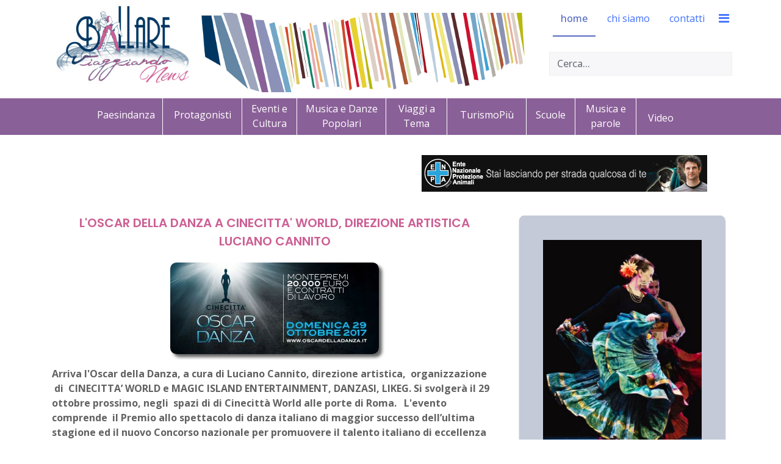

--- FILE ---
content_type: text/html; charset=utf-8
request_url: https://www.ballareviaggiando.it/2-uncategorised/2191-cbcr.html
body_size: 11420
content:

<!doctype html>
<html lang="it-it" dir="ltr">
    <head>
        <meta charset="utf-8">
        <meta name="viewport" content="width=device-width, initial-scale=1, shrink-to-fit=no">
        <link rel="stylesheet" href="https://cdn.linearicons.com/free/1.0.0/icon-font.min.css">
		<link rel="stylesheet" href="https://cdn.lineicons.com/1.0.0/LineIcons.min.css">
        <link rel="canonical" href="https://www.ballareviaggiando.it/2-uncategorised/2191-cbcr.html">
        <base href="https://www.ballareviaggiando.it/2-uncategorised/2191-cbcr.html" />
	<meta http-equiv="content-type" content="text/html; charset=utf-8" />
	<meta name="keywords" content="Oscar della Danza Luciano Cannito cinecittà World" />
	<meta name="author" content="Ester" />
	<meta name="description" content="Arriva l'Oscar della Danza , a cura di Luciano Cannito , direzione artistica,  organizzazione  di  CINECITTA’ WORLD e MAGIC ISLAND ENTERTAINMENT, DANZASI, LIKEG. Si svolgerò il 29 ottobre prossimo, negli  spazi di di Cinecittà World alle porte di Roma.   L'evento  comprende  il Premio allo spettacolo di danza italiano di maggior successo dell’ultima stagione ed il nuovo Concorso nazionale per promuovere il talento italiano di eccellenza dell’esecuzione di danza e l’originalità della creazione coreografica. In giuria saranno presenti non solo coreografi e personalità del mondo della danza, ma anche registi televisivi e cinematografici, direttori di teatri, produttori, giornalisti. In palio un   montepremi di 20.000€ e contratti di lavoro" />
	<meta name="generator" content="Joomla! - Open Source Content Management" />
	<title>L'OSCAR DELLA DANZA A CINECITTA' WORLD, DIREZIONE ARTISTICA LUCIANO CANNITO</title>
	<link href="/templates/jd_austin/images/favicon.ico" rel="shortcut icon" type="image/vnd.microsoft.icon" />
	<link href="//fonts.googleapis.com/css?family=Open Sans:100,100i,200,200i,300,300i,400,400i,500,500i,600,600i,700,700i,800,800i,900,900i&subset=latin&display=swap" rel="stylesheet" media="none" onload="media=&quot;all&quot;" type="text/css" />
	<link href="//fonts.googleapis.com/css?family=Poppins:100,100i,200,200i,300,300i,400,400i,500,500i,600,600i,700,700i,800,800i,900,900i&subset=latin&display=swap" rel="stylesheet" media="none" onload="media=&quot;all&quot;" type="text/css" />
	<link href="//fonts.googleapis.com/css?family=Open Sans:100,100i,200,200i,300,300i,400,400i,500,500i,600,600i,700,700i,800,800i,900,900i&subset=cyrillic-ext&display=swap" rel="stylesheet" media="none" onload="media=&quot;all&quot;" type="text/css" />
	<link href="/cache/com_templates/templates/jd_austin/9673b457607dfcaa46cbdfb34abbfea1.css" rel="stylesheet" type="text/css" />
	<style type="text/css">
#sp-footer {
background-color: #cc6094;
}

#sp-footer {
-webkit-border-radius: 0;
-moz-border-radius: 0;
-ms-border-radius: 0;
-o-border-radius: 0;
border-radius: 0;
}

#sp-footer .container-inner {
border-top: 0;
}

.cercanelsito {
top: 85px;
width: 300px;
position: absolute;
right: 10px;
}
.sp-megamenu-parent > li > a, .sp-megamenu-parent > li > span {
line-height: 60px;
}
#offcanvas-toggler {
line-height: 60px;
}

#sp-title {
text-align: center;
}
.menu-contenuti {
background: #8a6098;
height: 60px;
margin-left: -40px;
}

.menu-contenuti li {
display: inline-block;
width: 130px;
vertical-align: middle;
height: 60px;
padding-top: 15px;
}

.menu-contenuti ul li {
margin-bottom: 0;
padding-left: 0;
}

.sp-module ul > li > a {
color: #ffffff;
}

.sp-module ul > li > a:hover, .sp-module ul > li > a:active, .sp-module ul > li > a.current {
font-weight:bold;
color:#ffffff;
}

.sp-module.mobile {
display:none;
}

 #sp-right .sp-module {
padding: 3px;
border: 0;
}
 #sp-right .sp-module img {
display:initial;
}

.banneritem {
text-align:center;
}

.offcanvas-menu .offcanvas-inner .sp-module:not(:last-child) {
margin-bottom:100px;

}

/* --------------------------------------------------------------------------------------------------- */


.menu-contenuti li.item-117, .menu-contenuti li.item-133, .menu-contenuti li.item-118   {
width: 80px;
}
.menu-contenuti li.item-115, .menu-contenuti li.item-116m .menu-contenuti li.item-136  {
width: 120px;
}

.menu-contenuti li.item-131, .menu-contenuti li.item-132, .menu-contenuti li.item-124 {
width: 146px;
}

.menu-contenuti li.item-124, .menu-contenuti li.item-132 {
width: 100px;
}

.menu-contenuti li.item-115, .menu-contenuti li.item-116, .menu-contenuti li.item-117,  .menu-contenuti li.item-124, .menu-contenuti li.item-131, .menu-contenuti li.item-132, .menu-contenuti li.item-133, .menu-contenuti li.item-136 {
padding-left: 10px;
padding-right: 10px;
border-right: 1px solid #ffffff;
height: 70px;
}

.menu-contenuti li.item-117, .menu-contenuti li.item-131, .menu-contenuti li.item-124, .menu-contenuti li.item-132 {
margin-top: -20px;
}

.menu-contenuti li.item-117{
width: 90px;
}

.menu-footer li {
display: inline-block;
width: 130px;
vertical-align: middle;
height: 60px;
padding-top: 15px;
}

.sp-position6 {
margin-right:3%;
}
.sp-position7 {
margin-left:3%;
}

.calltoaction {
background: #6277cc;
color: #fff;
padding: 15px 20px;
font-weight: bold;
border-radius: 6px;
margin-left:auto;
margin-right:auto;
width:200px;
text-align:center;
}
.calltoaction a {
color: #fff;
text-align:center;
}

#sp-client-testimonials {
background:#f1ecf3;
}

#sp-header {
background: url(//ballareviaggiando.it/templates/header-solo-bacchette.png) no-repeat 44% 21px;
}

.custom-globalnews {
background: #6277cc;
color: #fff;
padding: 15px 20px 5px 20px;
font-weight: bold;
border-radius: 6px;
text-align:center;
width:300px;
margin-left: auto;
margin-right: auto;
}

.sp-module.-globalnews {
    margin-top: 40px;
}

.globalnews a {
background: #6277cc;
color: #fff!important;
text-align:center;
}

.menu-footer li {
width: 80px;
}

.menu-footer li.item-139 {
width: 120px;
}
#sp-footer #sp-footer2 {
    margin-top: -40px;
}

#sp-position3, .breadcrumb {
background-color: #fff!important;
}

#crediti {
background-color: #cc6094!important;
text-align: center;
padding-top: 20px;
padding-bottom: 30px;
}
#crediti a {
color: #fff!important;
font-weight: 300;
font-size: 12px;
text-transform: lowercase;
letter-spacing: 4px;
}
#sp-footer .container-inner {
border-bottom: 1px solid;
}

.offcanvas-menu .offcanvas-inner .sp-module:not(:last-child) {
    margin-bottom: 0px;
}
.offcanvas-menu .offcanvas-inner .sp-module:not(:last-child) {
    margin-bottom: 0px;
}

.page-header {
margin-top: -53px;
}

.page-header h1 {
padding-top: 50px;
}

h1 {
font-size: 20px!important;
text-align: center;
color:#cc6094;
}

.article-header h2, .item-title {
font-size: 24px!important;
color:#0c446f!important;
min-height: 71px;
}

.article h2 {
min-height: 50px;
}

img {
display: block;
margin-bottom: 20px;
float: none!important;
clear: both;
margin-left: auto!important;
margin-right: auto!important;
}

.readmore {
margin-bottom:30px;
}

#sp-content-block, #sp-main-body, #sp-position8 {
padding-bottom:8px;
padding-top: 8px;
}

#sp-component img, #sp-footer-balllare img {
border-radius: 10px;
box-shadow: 5px 5px 5px #666;
}

/* cookies */

.plg_system_eprivacy_accepted, 
.plg_system_eprivacy_declined, 
.plg_system_eprivacy_reconsider 

{
background-color: #cc6094;
color: #ffffff;
}

.plg_system_eprivacy_module div.plg_system_eprivacy_accepted, 
.plg_system_eprivacy_module div.plg_system_eprivacy_declined, 
.plg_system_eprivacy_module div.plg_system_eprivacy_reconsider 

{
border:0!important;
}

.plg_system_eprivacy_accepted p, 
.plg_system_eprivacy_declined p, 
.plg_system_eprivacy_reconsider p 

{
background-color: #cc6094;
color: #ffffff;
padding-top:30px;
margin-bottom:10px;
width:94%;
margin-left:auto;
margin-right:auto;
font-size: 12px;
}

.plg_system_eprivacy_accepted button, 
.plg_system_eprivacy_reconsider button, 
.plg_system_eprivacy_declined button 

{
    color: #fff;
    border: 1px solid #fff;
    padding: 5px 15px;
    margin: 0 5px;
    font-size: 12px;
}


.sp-megamenu-parent > li > a, .sp-megamenu-parent > li > span {
line-height: 60px;
}

.sp-megamenu-wrapper > ul > li {
margin: 0 0 0 6px;
}


h1,h2,h3 {
font-variant: small-caps;
}


.contact .page-header {
margin-top: 0;
}

.attachmentsList table {
width:90%;
}

.attachmentsList img {
display: inline;
margin-left:4px;
margin-right:12px;
}

.addtoany_container {
margin-bottom:30px;
}

.acym_module_form input {
max-width:inherit;
}

.activebar-container {
position: fixed;
top: inherit;
bottom:0;
background-color: gainsboro;
border-top: 2px solid #000;
}

.iscrizione-newsletter {
color:#cc6094;
}

.w-100 .counter {
clear:both!important;
float: none!important; 
}


/* vista lista categoria x video */ 
.category-list .cat-children h3, .category-list .item-title {
min-height: inherit;
}

.cat-children .page-header {
margin-top: 0;
padding-bottom: 5px;
}

.w-100 .float-right, .pagination-counter {
clear:both!important;
float: none!important; 
}

.icons {
display:none;
}

.custom-piva {
background-color:    #cc6094 !important;
color:#fff;
text-align: center;
padding-top: 20px;
padding-bottom: 0px;

}

/* ------------------------------------------------------------ MOBILE -- */

@media (max-width: 991px) {
body #sp-header #sp-logo .sp-column .logo {
justify-content: initial;
}

#sp-header {
background:none;
}

.cercanelsito {
top: 55px;
width: 260px;
}

.newsflash {
margin-bottom:50px;
}

.custom-globalnews {
width:100%;
}

/* -- Paginatore -- */

.w-100 .float-right,  .mr-auto .float-right {
clear:both!important;
float: none!important; 
}

.w-100 .pagination,  .mr-auto .pagination {
display: block;
}

.w-100 .page-item, .mr-auto .page-item {
width: 15%;
float: left;
display: block;
text-align: center;
margin-left: 1%;
margin-right: 1%;
}

.d-flex pagination-wrapper {
display: block;
}

}

@media (max-width: 480px) {
.cercanelsito {
top: 115px;
width: 100%;
padding-left: 20px;
}

img {
display: block;
margin-bottom: 20px;
float: none!important;
clear: both;
margin-left: auto!important;
margin-right: auto!important;
}
.newsflash {
margin-bottom:50px;
}

.custom-globalnews {
width:100%;
}
#sp-content-block {
padding-top: 50px;
}

.plg_system_eprivacy_accepted button, .plg_system_eprivacy_reconsider button, .plg_system_eprivacy_declined button {
margin-bottom: 20px;
display: block;
}

.plg_system_eprivacy_module div.plg_system_eprivacy_accepted button, .plg_system_eprivacy_module div.plg_system_eprivacy_declined button {
float: none!important; 
}

/* -- Paginatore -- */
.w-100 .float-right,  .mr-auto .float-right {
clear:both!important;
float: none!important; 
}

.w-100 .pagination,  .mr-auto .pagination {
display: block;
}


.w-100 .page-item, .mr-auto .page-item {
width: 30%;
float: left;
display: block;
text-align: center;
margin-left: 1%;
margin-right: 1%;
}

}

/* just in case */body{font-family: 'Open Sans', sans-serif;font-size: 16px;font-weight: 400;text-decoration: none;}
h1{font-family: 'Poppins', sans-serif;font-size: 28px;font-weight: 600;text-decoration: none;}
h2{font-family: 'Poppins', sans-serif;font-size: 24px;text-decoration: none;}
h3{font-family: 'Poppins', sans-serif;font-size: 20px;font-weight: 600;text-decoration: none;}
h4{font-family: 'Poppins', sans-serif;font-size: 19px;font-weight: 600;text-decoration: none;}
h5{font-family: 'Poppins', sans-serif;font-size: 18px;font-weight: 500;text-decoration: none;}
h6{font-family: 'Poppins', sans-serif;font-size: 17px;font-weight: 500;text-decoration: none;}
.sp-megamenu-parent > li > a, .sp-megamenu-parent > li > span, .sp-megamenu-parent .sp-dropdown li.sp-menu-item > a{font-family: 'Open Sans', sans-serif;font-size: 16px;font-weight: 400;text-decoration: none;}
.menu.nav-pills > li > a, .menu.nav-pills > li > span, .menu.nav-pills .sp-dropdown li.sp-menu-item > a{font-family: 'Open Sans', sans-serif;font-size: 16px;font-weight: 400;text-decoration: none;}
.logo-image {height:140px;}.logo-image {height:140px;}#sp-footer-balllare{ background-color:#f1ecf3; }#sp-position8{ background-color:#dbc7e3; }#sp-bottom{ background-color:#dbc7e3;color:#666666; }#sp-bottom a{color:#6f8ef2;}#sp-bottom a:hover{color:#0818fc;}#sp-footer{ background-color:#cc6094;color:#ffffff; }#sp-footer a{color:#ffffff;}#sp-footer a:hover{color:#ffffff;}.plg_system_eprivacy_module .plg_system_eprivacy_message {
border:1px solid #a9a900;
background-color:#ffffe1;
padding:5px;
}
.plg_system_eprivacy_module .plg_system_eprivacy_message button.plg_system_eprivacy_agreed {
color:#000;
background-color:#0f0;
}
.plg_system_eprivacy_module .plg_system_eprivacy_message button.plg_system_eprivacy_declined {
color:#fff;
background-color:#f00;
}
.plg_system_eprivacy_module div.plg_system_eprivacy_accepted,
.plg_system_eprivacy_module div.plg_system_eprivacy_declined {
overflow:hidden;
border: 1px solid #ccc;
color: #999;
vertical-align:middle;

padding:5px;
}
.plg_system_eprivacy_module div.plg_system_eprivacy_accepted button,

.plg_system_eprivacy_module div.plg_system_eprivacy_declined button {
float:right;
}
	</style>
	<script type="application/json" class="joomla-script-options new">{"csrf.token":"4c31875de72b6984f8cde7d87f142a2e","system.paths":{"root":"","base":""},"data":{"breakpoints":{"tablet":991,"mobile":480},"header":{"stickyOffset":"100"}},"joomla.jtext":{"PLG_SYS_EPRIVACY_JSMESSAGE":"PLG_SYS_EPRIVACY_JSMESSAGE","PLG_SYS_EPRIVACY_MESSAGE":"Questo sito usa i cookie per autenticazione, navigazione e altre funzioni. Usando il sito, accetti i cookie.","PLG_SYS_EPRIVACY_TH_COOKIENAME":"PLG_SYS_EPRIVACY_TH_COOKIENAME","PLG_SYS_EPRIVACY_TH_COOKIEDOMAIN":"PLG_SYS_EPRIVACY_TH_COOKIEDOMAIN","PLG_SYS_EPRIVACY_TH_COOKIEDESCRIPTION":"PLG_SYS_EPRIVACY_TH_COOKIEDESCRIPTION","PLG_SYS_EPRIVACY_TD_SESSIONCOOKIE":"PLG_SYS_EPRIVACY_TD_SESSIONCOOKIE","PLG_SYS_EPRIVACY_TD_SESSIONCOOKIE_DESC":"PLG_SYS_EPRIVACY_TD_SESSIONCOOKIE_DESC","PLG_SYS_EPRIVACY_CONFIRMUNACCEPT":"Questa azione rimuover\u00e0 tutti i cookie impostati da questo sito. I cookie di terze parti non verranno pi\u00f9 comunicati ai loro siti parent, ma non possono essere rimossi da questo sito.\n\nSei sicuro di voler disabilitare i cookie?"},"plg_system_eprivacy":{"displaytype":"module","autoopen":true,"accepted":false,"root":"\/index.php","cookies":{"sessioncookie":false,"accepted":[]},"cookie":{"domain":".www.ballareviaggiando.it","path":null},"loginlinks":[],"country":"not detected","cookieregex":[]}}</script>
	<script src="/media/system/js/mootools-core.js?5379f1e2969be9f6502c62853a19fe4e" type="text/javascript"></script>
	<script src="/media/system/js/core.js?5379f1e2969be9f6502c62853a19fe4e" type="text/javascript"></script>
	<script src="/media/system/js/mootools-more.js?5379f1e2969be9f6502c62853a19fe4e" type="text/javascript"></script>
	<script src="/media/system/js/modal.js?5379f1e2969be9f6502c62853a19fe4e" type="text/javascript"></script>
	<script src="/media/jui/js/jquery.min.js?5379f1e2969be9f6502c62853a19fe4e" type="text/javascript"></script>
	<script src="/media/jui/js/jquery-noconflict.js?5379f1e2969be9f6502c62853a19fe4e" type="text/javascript"></script>
	<script src="/media/jui/js/jquery-migrate.min.js?5379f1e2969be9f6502c62853a19fe4e" type="text/javascript"></script>
	<script src="/media/com_attachments/js/attachments_refresh.js" type="text/javascript"></script>
	<script src="/media/system/js/caption.js?5379f1e2969be9f6502c62853a19fe4e" type="text/javascript"></script>
	<script src="/templates/jd_austin/js/popper.min.js" type="text/javascript"></script>
	<script src="/templates/jd_austin/js/bootstrap.min.js" type="text/javascript"></script>
	<script src="/templates/jd_austin/js/main.js" type="text/javascript"></script>
	<script src="/media/plg_system_eprivacy/js/base64.min.js?5379f1e2969be9f6502c62853a19fe4e" type="text/javascript"></script>
	<script src="/media/plg_system_eprivacy/js/eprivacy.class.min.js?5379f1e2969be9f6502c62853a19fe4e" type="text/javascript"></script>
	<script type="text/javascript">

		jQuery(function($) {
			SqueezeBox.initialize({});
			initSqueezeBox();
			$(document).on('subform-row-add', initSqueezeBox);

			function initSqueezeBox(event, container)
			{
				SqueezeBox.assign($(container || document).find('a.modal').get(), {
					parse: 'rel'
				});
			}
		});

		window.jModalClose = function () {
			SqueezeBox.close();
		};

		// Add extra modal close functionality for tinyMCE-based editors
		document.onreadystatechange = function () {
			if (document.readyState == 'interactive' && typeof tinyMCE != 'undefined' && tinyMCE)
			{
				if (typeof window.jModalClose_no_tinyMCE === 'undefined')
				{
					window.jModalClose_no_tinyMCE = typeof(jModalClose) == 'function'  ?  jModalClose  :  false;

					jModalClose = function () {
						if (window.jModalClose_no_tinyMCE) window.jModalClose_no_tinyMCE.apply(this, arguments);
						tinyMCE.activeEditor.windowManager.close();
					};
				}

				if (typeof window.SqueezeBoxClose_no_tinyMCE === 'undefined')
				{
					if (typeof(SqueezeBox) == 'undefined')  SqueezeBox = {};
					window.SqueezeBoxClose_no_tinyMCE = typeof(SqueezeBox.close) == 'function'  ?  SqueezeBox.close  :  false;

					SqueezeBox.close = function () {
						if (window.SqueezeBoxClose_no_tinyMCE)  window.SqueezeBoxClose_no_tinyMCE.apply(this, arguments);
						tinyMCE.activeEditor.windowManager.close();
					};
				}
			}
		};
		jQuery(window).on('load',  function() {
				new JCaption('img.caption');
			});template="jd_austin";
	</script>
	<meta property="og:type" content="article" />
	<meta property="og:url" content="https://ballareviaggiando.it/2-uncategorised/2191-cbcr.html" />
	<meta property="og:title" content="L'OSCAR DELLA DANZA A CINECITTA' WORLD, DIREZIONE ARTISTICA LUCIANO CANNITO" />
	<meta property="og:description" content="Arriva l'Oscar della Danza, a cura di Luciano Cannito, direzione artistica,  organizzazione  di  CINECITTA’ WORLD e MAGIC ISLAND ENTERTAINMENT,..." />
	<meta property="og:site_name" content="Ballare Viaggiando" />
	<meta name="twitter:description" content="Arriva l'Oscar della Danza, a cura di Luciano Cannito, direzione artistica,  organizzazione  di  CINECITTA’ WORLD e MAGIC ISLAND ENTERTAINMENT,..." />
	<meta name="twitter:card" content="summary_large_image" />
    </head>
    <body class="site helix-ultimate hu com_content com-content view-article layout-default task-none itemid-114 it-it ltr layout-fluid offcanvas-init offcanvs-position-right">
            <div class="sp-preloader"><div></div></div>
    
    <div class="body-wrapper">
        <div class="body-innerwrapper">
            <header id="sp-header"><div class="container"><div class="container-inner"><div class="row"><div id="sp-logo" class="col-8 col-lg-3"><div class="sp-column"><div class="logo"><a href="/"><img class="logo-image d-none d-lg-inline-block" src="/images/logo.jpg" alt="Ballare Viaggiando"><img class="logo-image-phone d-inline-block d-lg-none" src="/images/mobile-logo.jpg" alt="Ballare Viaggiando"></a></div></div></div><div id="sp-menu" class="col-4 col-lg-9"><div class="sp-column"><div class="sp-module cercanelsito"><div class="sp-module-content"><div class="search">
	<form action="/" method="post">
		<input name="searchword" id="mod-search-searchword92" class="form-control" type="search" placeholder="Cerca...">		<input type="hidden" name="task" value="search">
		<input type="hidden" name="option" value="com_search">
		<input type="hidden" name="Itemid" value="114">
	</form>
</div>
</div></div><nav class="sp-megamenu-wrapper" role="navigation"><a id="offcanvas-toggler" aria-label="Navigation" class="offcanvas-toggler-right" href="#"><i class="fa fa-bars" aria-hidden="true" title="Navigation"></i></a><ul class="sp-megamenu-parent menu-animation-fade-up d-none d-lg-block"><li class="sp-menu-item current-item active"><a aria-current="page"  href="/"  >home</a></li><li class="sp-menu-item"><a   href="/chi-siamo.html"  >chi siamo</a></li><li class="sp-menu-item"><a   href="/contatti.html"  >contatti</a></li></ul></nav></div></div></div></div></div></header>            
<section id="sp-title" class=" d-none d-sm-none d-md-none d-lg-block">

				
	
<div class="row">
	<div id="sp-title" class="col-lg-12 "><div class="sp-column "><div class="sp-module "><div class="sp-module-content"><ul class="menu-contenuti">
<li class="item-115"><a href="/paesi-in-danza.html" >Paesindanza</a></li><li class="item-116"><a href="/protagonisti.html" >Protagonisti</a></li><li class="item-117"><a href="/eventi.html" >Eventi e Cultura</a></li><li class="item-131"><a href="/danze-popolari.html" >Musica e Danze Popolari</a></li><li class="item-132"><a href="/viaggi.html" >Viaggi a Tema</a></li><li class="item-136"><a href="/turismopiu.html" >TurismoPiù</a></li><li class="item-133"><a href="/scuole.html" >Scuole</a></li><li class="item-124"><a href="/musica-parole.html" >Musica e parole</a></li><li class="item-118"><a href="/video.html" >Video</a></li></ul>
</div></div></div></div></div>
				
	</section>

<section id="sp-content-block" class="tp-spacer">

						<div class="container">
				<div class="container-inner">
			
	
<div class="row">
	<div id="sp-position1" class="col-lg-6 "><div class="sp-column "><div class="sp-module "><div class="sp-module-content"><div class="bannergroup">


</div>
</div></div></div></div><div id="sp-position2" class="col-lg-6 "><div class="sp-column "><div class="sp-module "><div class="sp-module-content"><div class="bannergroup">

	<div class="banneritem">
																																																																			<a
							href="/component/banners/click/16.html" target="_blank" rel="noopener noreferrer"
							title="No abbandono cani">
							<img
								src="https://www.ballareviaggiando.it/images/banners/Etica/no-abbandono-cani.gif"
								alt="No all&#039;abbandono dei cani"
																							/>
						</a>
																<div class="clr"></div>
	</div>

</div>
</div></div></div></div></div>
							</div>
			</div>
			
	</section>

<section id="sp-main-body" >

										<div class="container">
					<div class="container-inner">
						
	
<div class="row">
	
<div id="sp-component" class="col-lg-8 ">
	<div class="sp-column ">
		<div id="system-message-container">
	</div>


		
		<div class="article-details " itemscope itemtype="https://schema.org/Article">
	<meta itemprop="inLanguage" content="it-IT">
	
					
		
		
		<div class="article-header">
					<h1 itemprop="headline">
				L'OSCAR DELLA DANZA A CINECITTA' WORLD, DIREZIONE ARTISTICA LUCIANO CANNITO			</h1>
								
			</div>
	
		
	
		
	
		
		
	
	<div itemprop="articleBody">
		<p><strong><img src="/images/old/stories/oscar 150.jpg" border="0" align="left" style="float: left; border: 0; margin-left: 6px; margin-right: 6px;" /></strong><strong>Arriva l'Oscar della Danza, a cura di Luciano Cannito, direzione artistica,  organizzazione  di  CINECITTA’ WORLD e MAGIC ISLAND ENTERTAINMENT, DANZASI, LIKEG. Si svolgerà il 29 ottobre prossimo, negli  spazi di di Cinecittà World alle porte di Roma.   L'evento  comprende  il Premio allo spettacolo di danza italiano di maggior successo dell’ultima stagione ed il nuovo Concorso nazionale per promuovere il talento italiano di eccellenza dell’esecuzione di danza e l’originalità della creazione coreografica.  In giuria saranno presenti non solo coreografi e personalità del mondo della danza, ma anche registi televisivi e cinematografici, direttori di teatri, produttori, giornalisti. In palio un   montepremi di 20.000€ e contratti di lavoro </strong></p>
<p style="font-size: 12.16px;"><strong><br /></strong></p>
 

<p style="font-size: 12.16px;"> </p>
<p><img src="/images/old/stories/cannito 230.jpg" border="0" align="right" />La danza protagonista assoluta, nella sua varietà di genere, stile, da solisti ai gruppi, senza limitazione di età, e nella sua forza di richiamo del pubblico.   E,naturalmente,  la passione in pole position. Si svolgerò il 29 ottobre prossimo, negli   spazi  di <strong>Cinecittà World alle porte di Roma, l’ Oscar della Danza,</strong> che comprende  il <strong>Premio allo spettacolo di danza italiano di maggior successo </strong>dell’ultima stagione ed il nuovo<strong> Concorso nazionale per promuovere il talento italiano di eccellenza </strong>dell’esecuzione di danza e l’originalità della creazione coreografica. <strong>Direttore artistico Luciano Cannito </strong>organizzazione  di <strong>CINECITTA’ WORLD e MAGIC ISLAND ENTERTAINMENT, DANZASI, LIKEG.</strong> Il premio allo spettacolo di danza di maggior successo dell’anno sarà consegnato al coreografo ed al direttore della compagnia di Danza che ha ottenuto il maggior incasso al botteghino sulla base dei dati della SIAE. Il 29 ottobre saranno presentate a Cinecittà World le buste con i nomi delle 3 Compagnie con i migliori risultati di affluenza di pubblico e sarà aperta la busta del vincitore dell’Oscar della Danza Italiana 2017. Il concorso dei <strong>Nuovi talenti </strong> vuole cercare  talenti,<em> </em>quindi è atteso un po’ tutto l’universo della danza, offrendo  opportunità, visibilità e contratti di lavoro. In giuria saranno presenti non solo coreografi e personalità del mondo della danza, ma anche registi televisivi e cinematografici, direttori di teatri, produttori, giornalisti.  Tra i nomi  <strong>Lucio Presta (Manager, imprenditore e produttore televisivo nel ruolo di presidente),   Massimo Romeo Piparo (Direttore del Teatro Sistina di Roma, regista, e autore televisivo  ), Leonetta Bentivoglio (critica, saggista e giornalista di Repubblica specialista in danza e teatro), Raffaele Paganini (étoile internazionale), Alessandro Ferrucci (Capo redattore spettacoli e cultura de Il Fatto Quotidiano), Veronica Peparini (ballerina e coreografa), Rinus Sprong (danzatore e coreografo olandese, direttore della Compagnia DDDDD), Simone Di Pasquale (ballerino e personaggio televisivo di Ballando con le Stelle), Ilenja Rossi (ballerina e coreografa). Presentatori dellOscar della Danza  saranno Rossella Brescia e  Pino Strabioli.</strong></p>
<p>La cornice dell’evento sarà unica e originale (Teatro 1 Teatro 1 di Cinecittà World: 2200 posti, palcoscenico 20 metri per 14), perchè   <strong>Cinecittà World </strong>è molto più di un Parco divertimenti  ma , come sottolinea il suo <strong>ad Stefano Cigarini </strong> “<em>offre  esperienze ed emozioni”</em>, mettendo in luce  il modello di  <strong>Experience Park, </strong> dove l’ospite può toccare con mano quello che normalmente vede al Cinema o in TV, attraverso una miriade  di eventi mirati.  Tra i tanti eventi legati alla Tv e al cinema Cinecittà World offre spazio anche alla danza e<strong> l’Oscar della Danza</strong> di fine ottobre va a concludere una stagione molto ricca che nel 2017 ha visto    il festival della Salsa, la Finale Nazionale CSEN Danza Moderna, il festival  You Urban Dance e molto altro.</p>

<p><strong>MONTEPREMI</strong></p>
<p><strong>20.000€</strong></p>
<p><strong>E CONTRATTI DI LAVORO</strong></p>
<p><strong><span id="cloak5266c9926832c8163611d9bd86d4b30c">Questo indirizzo email è protetto dagli spambots. È necessario abilitare JavaScript per vederlo.</span><script type='text/javascript'>
				document.getElementById('cloak5266c9926832c8163611d9bd86d4b30c').innerHTML = '';
				var prefix = '&#109;a' + 'i&#108;' + '&#116;o';
				var path = 'hr' + 'ef' + '=';
				var addy5266c9926832c8163611d9bd86d4b30c = '&#105;nf&#111;' + '&#64;';
				addy5266c9926832c8163611d9bd86d4b30c = addy5266c9926832c8163611d9bd86d4b30c + '&#111;sc&#97;rd&#101;ll&#97;d&#97;nz&#97;' + '&#46;' + '&#105;t';
				var addy_text5266c9926832c8163611d9bd86d4b30c = '&#105;nf&#111;' + '&#64;' + '&#111;sc&#97;rd&#101;ll&#97;d&#97;nz&#97;' + '&#46;' + '&#105;t';document.getElementById('cloak5266c9926832c8163611d9bd86d4b30c').innerHTML += '<a ' + path + '\'' + prefix + ':' + addy5266c9926832c8163611d9bd86d4b30c + '\'>'+addy_text5266c9926832c8163611d9bd86d4b30c+'<\/a>';
		</script></strong></p>
<p><strong>Per informazioni contattare</strong></p>
<p><span style="font-size: 12.16px;"><strong> 333 44 838 44 </strong></span></p>
<p><a href="http://www.oscadelladanza.it/">www.oscardelladanza.it</a></p>
<p><a href="http://www.cinecittaworldl.it">www.cinecittaworld.it</a></p>

<p>Luciano Cannito ha diretto per 6 anni il Corpo di Ballo del Teatro San Carlo di Napoli e per 7 anni il Corpo di Ballo del Teatro Massimo di Palermo. E' stato Direttore Artistico del Balletto di Roma, del Balletto di Napoli,della stagione di Balletto del Teatro Petruzzelli di Bari, della Biennale Danza e Italia di Pesaro. Presidente e membro di giuria dei più importanti concorsi e premi internazionali di danza e coreografa. I suoi lavori sono stati rappresentati nei più prestigiosi teatri e festival in tutto il mondo‚ tra cui il Metropolitan di New York‚ La Scala di Milano‚ il Teatro San Carlo di Napoli‚ l’Orange County Performing Arts Center di Los Angeles‚ il Place des Artes di Montreal‚ il Teatro dell’Opera di Roma‚ il Grand Theatre de Bordeaux‚ il Teatro dell’Opera di Tel Aviv‚ il Teatro Sistina di Roma‚ il teatro dell’Opera di Ankara, il Teatro Nazionale dell’Estonia‚il Teatro dell’Opera della Georgia, il Festival Roma Europa‚ il Teatro Comunale di Bologna, il Maggio Musicale di Firenze, il Tulsa Ballet in Oklahoma, il Teatro Nazionale di Taiwan, il Teatro Nazionale di Hong Kong, il Teatro dell'Opera di Nizza, il Teatro Nazionale di Taiwan, il Teatro Bolshoi di Mosca. Regista di opere liriche, musicals e prosa è attualmente Direttore Artistico della Compagnia DANZITALIA,Vicepresidente della Commissione Lirica della SIAE, Direttore Artistico del Concorso internazionale SICILIAIN, Professore dell’Accademia di Costume e Moda di Roma, freelance coreografo internazionale. Dal 2015 ha iniziato un rapporto di collaborazione con la prestigiosa Accademia del Bolshoi . E' stato il maestro coreografo de La Notte della Taranta , edizione 2017.</p>

<div class="attachmentsContainer">

<div class="attachmentsList" id="attachmentsList_com_content_default_2191"></div>

</div>	</div>

						<div class="article-info">

	
		
		
		
		
					<span class="published" title="Pubblicato: 07 Ottobre 2017">
	<time datetime="2017-10-07T11:12:42+02:00" itemprop="datePublished">
		07 Ottobre 2017	</time>
</span>
				
		
	
			
		
			</div>
			
	
						<hr>
			<div class="article-print-email mt-3">
									<a href="/2-uncategorised/2191-cbcr.html?tmpl=component&amp;print=1" title="Stampa articolo < L&#039;OSCAR DELLA DANZA A CINECITTA&#039; WORLD, DIREZIONE ARTISTICA LUCIANO CANNITO >" onclick="window.open(this.href,'win2','status=no,toolbar=no,scrollbars=yes,titlebar=no,menubar=no,resizable=yes,width=640,height=480,directories=no,location=no'); return false;" rel="nofollow"><span class="btn btn-outline-secondary btn-sm">
	<span class="fa fa-print" aria-hidden="true"></span>
	Stampa</span>
</a>&nbsp;
							
							</div>
			
				
		
	

	
				</div>


			</div>
</div>
<aside id="sp-right" class="col-lg-4 "><div class="sp-column "><div class="sp-module "><div class="sp-module-content"><div class="bannergroup">

	<div class="banneritem">
																																																		<img
						src="https://www.ballareviaggiando.it/images/banners/Balli-in-Mostra/banner-06.jpg"
						alt="Balli e danze alla scoperta del mondo"
																	/>
											<div class="clr"></div>
	</div>

</div>
</div></div><div class="sp-module  iscrizione-newsletter"><div class="sp-module-content">

<div class="custom iscrizione-newsletter"  >
	<div style="text-align: center;"><strong>Iscriviti alla Newsletter di Ballareviaggiando</strong></div></div>
</div></div></div></aside></div>
											</div>
				</div>
						
	</section>

<section id="sp-footer-balllare" class="tp-spacer">

						<div class="container">
				<div class="container-inner">
			
	
<div class="row">
	<div id="sp-position6" class="col-lg-6 "><div class="sp-column contact-form-wrapper"><div class="sp-module "><div class="sp-module-content"><div class="newsflash">
					<h3 class="newsflash-title">
			<a href="/news/6566-successo-per-la-befana-festa-del-poliziotto-a-sostegno-delle-famiglie-disagiate.html">
			Successo per la Befana-Festa del Poliziotto a sostegno  delle famiglie disagiate 		</a>
		</h3>


	

	<p style="text-align: justify;"> </p>
<p style="text-align: justify;"><strong><img src="/images/2025/LOC_BEFANA_300.jpg" alt="" />Festa della Befana</strong> posticipata e bagnata (considerato il rinvio del 6 gennaio per maltempo), <strong>Festa della Befana ancora più bella e fortunata. Questo lo slogan della CONSAP – Confederazione Sindacale Autonoma di Polizia – Segreteria Provinciale di Roma</strong> che <strong>domenica 25 gennaio</strong> ha celebrato la <strong>14^ edizione di Arriva LA BEFANA festa DEL POLIZIOTTO,</strong> kermesse spettacolo dedicata ai bambini e alle famiglie, con finalità di solidarietà e sostegno sociale organizzata e strutturata dal <strong>Segretario Provinciale Generale di Roma della CONSAP dott. Gianluca Guerrisi.</strong></p>


	<a class="readmore" href="/news/6566-successo-per-la-befana-festa-del-poliziotto-a-sostegno-delle-famiglie-disagiate.html">Leggi tutto...</a>	</div>
</div></div></div></div><div id="sp-position7" class="col-lg-6 "><div class="sp-column contact-map-wrapper"><div class="sp-module  intro-ballareviaggiando"><div class="sp-module-content">

<div class="custom intro-ballareviaggiando"  >
	<h3>Ballare Viaggiando</h3>
<p><img title="Ballare Viaggiando" src="/images/2019/logo_bv.jpg" alt="Ballare Viaggiando" width="200" height="132" /></p>
<p>Si realizzano videoclip e promo con il supporto di professionisti esperti nella produzione audiovisiva a prezzi competitivi e folder promozionali. Servizio di Ufficio Stampa e promozione Eventi via Newsletter a target selezionato. Inserimento banner per raggiungere un pubblico interessato alla danza e ai viaggi</p>
<p class="calltoaction"><a href="/contatti.html">Sei interessato? CONTATTACI</a></p></div>
</div></div></div></div></div>
							</div>
			</div>
			
	</section>

<section id="sp-position8" class="tp-spacer">

						<div class="container">
				<div class="container-inner">
			
	
<div class="row">
	<div id="sp-position8" class="col-lg-12 "><div class="sp-column "><div class="sp-module -globalnews"><div class="sp-module-content">

<div class="custom-globalnews"  >
	<p class="globalnews"><a href="/news.html">guarda tutte le news</a></p></div>
</div></div></div></div></div>
							</div>
			</div>
			
	</section>

<section id="sp-bottom" >

						<div class="container">
				<div class="container-inner">
			
	
<div class="row">
	<div id="sp-bottom2" class="col-sm-col-sm-6 col-lg-12 "><div class="sp-column "><ul class="social-icons"><li class="social-icon-facebook"><a target="_blank" href="https://www.facebook.com/ballare.viaggiando" aria-label="facebook"><span class="fa fa-facebook" aria-hidden="true"></span></a></li><li class="social-icon-twitter"><a target="_blank" href="https://twitter.com/Infoballare" aria-label="twitter"><span class="fa fa-twitter" aria-hidden="true"></span></a></li><li><a target="_blank" href="https://www.youtube.com/results?search_query=ballareviaggiando" aria-label="Youtube"><span class="fa fa-youtube" aria-hidden="true"></span></a></li><li class="social-icon-custom"><a target="_blank" href="https://ballareviaggiando.it?format=feed&type=rss"><span class="fa fa-rss" aria-hidden="true"></span></a></li></ul></div></div></div>
							</div>
			</div>
			
	</section>

<footer id="sp-footer" class="footer-wrapper">

						<div class="container">
				<div class="container-inner">
			
	
<div class="row">
	<div id="sp-footer1" class="col-lg-6 "><div class="sp-column "><div class="sp-module "><div class="sp-module-content"><ul class="menu-footer">
<li class="item-134"><a href="/privacy.html" >privacy</a></li><li class="item-137"><a href="/cookie.html" >cookie</a></li><li class="item-139"><a href="/mappa-del-sito.html" >mappa del sito</a></li><li class="item-121"><a href="/login.html" >login</a></li></ul>
</div></div></div></div><div id="sp-footer2" class="col-lg-6 "><div class="sp-column "><span class="sp-copyright">Copyright © 2010 - 2026 Ballare Viaggiando</span></div></div></div>
							</div>
			</div>
			
	</footer>
        </div>
   </div>
    <!-- Off Canvas Menu -->
    <div class="offcanvas-overlay"></div>
    <div class="offcanvas-menu">
        <a href="#" class="close-offcanvas"><span class="fa fa-remove"></span></a>
        <div class="offcanvas-inner">
                            <div class="sp-module _menu"><div class="sp-module-content"><ul class="menu">
<li class="item-114 default current active"><a href="/" >home</a></li><li class="item-120"><a href="/chi-siamo.html" >chi siamo</a></li><li class="item-119"><a href="/contatti.html" >contatti</a></li></ul>
</div></div><div class="sp-module "><div class="sp-module-content"><ul class="menu-contenuti-mobile">
<li class="item-115"><a href="/paesi-in-danza.html" >Paesindanza</a></li><li class="item-116"><a href="/protagonisti.html" >Protagonisti</a></li><li class="item-117"><a href="/eventi.html" >Eventi e Cultura</a></li><li class="item-131"><a href="/danze-popolari.html" >Musica e Danze Popolari</a></li><li class="item-132"><a href="/viaggi.html" >Viaggi a Tema</a></li><li class="item-136"><a href="/turismopiu.html" >TurismoPiù</a></li><li class="item-133"><a href="/scuole.html" >Scuole</a></li><li class="item-124"><a href="/musica-parole.html" >Musica e parole</a></li><li class="item-118"><a href="/video.html" >Video</a></li></ul>
</div></div>
                    </div>
    </div>

    
    

<div class="custom-piva"  >
	<div id="piva">Questo blog non rappresenta una testata giornalistica in quanto viene aggiornato senza alcuna periodicità. Non può pertanto considerarsi un prodotto editoriale ai sensi della legge n. 62 del 7/3/2001</div>
<!-- div id="piva">P.IVA 11198081009</div --></div>
<div class="plg_system_eprivacy_module">
        <div class="plg_system_eprivacy_message" style="display:none">
                    <h2>Direttiva e-Privacy UE</h2>
                <p>Questo sito usa i cookie per autenticazione, navigazione e altre funzioni. Usando il sito, accetti i cookie.</p>
                    <p><a href="https://ballareviaggiando.it/privacy.html?tmpl=component&Itemid=167" target="_blank">Visualizza l'informativa sulla privacy</a></p>
                                <button class="plg_system_eprivacy_agreed">Accetto</button>
        <button class="plg_system_eprivacy_declined">Rifiuto</button>
    </div>
    <div class="plg_system_eprivacy_declined" style="display:none">
        <p>
            <button class="plg_system_eprivacy_reconsider">PLG_SYS_EPRIVACY_RECONSIDER</button> 
            PLG_SYS_EPRIVACY_DECLINED        </p>
    </div>
        <div class="plg_system_eprivacy_accepted" style="display:none">
        <p>
            <button class="plg_system_eprivacy_reconsider">Modifica il consenso per i cookie</button> 
            <button class="plg_system_eprivacy_accepted">Rimuovi i Cookie</button> 
            Hai permesso ai cookie di essere salvati nel tuo computer. Questa decisione può essere annullata.        </p>
    </div>
</div>
<div id="plg_system_eprivacy" style="display:none"></div>

    <!-- Go to top -->
            <a href="#" class="sp-scroll-up" aria-label="Scroll Up"><span class="fa fa-chevron-up" aria-hidden="true"></span></a>
            <div id="crediti"><a href="https://ecodigi.it" title="EcoDigi - le cose con cura">crediti</a></div>
    </body>
</html>
